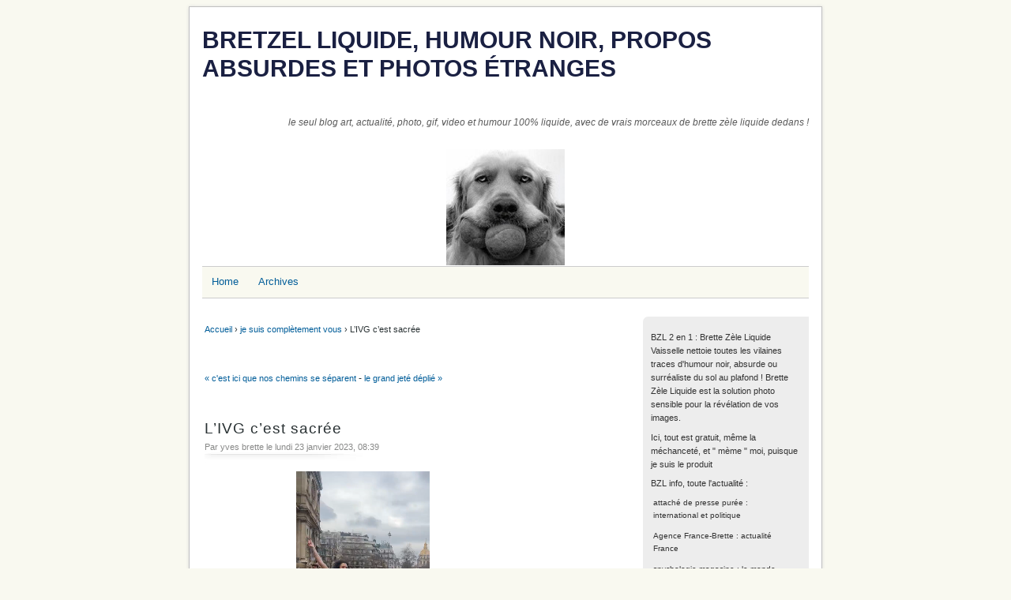

--- FILE ---
content_type: text/html; charset=UTF-8
request_url: https://www.yves.brette.biz/post/2023/01/23/L%E2%80%99IVG-c%E2%80%99est-sacr%C3%A9e
body_size: 5243
content:
<!DOCTYPE html>
<html lang="fr">
<head>
	
	
		<meta charset="UTF-8" />

		
	<title>L’IVG c’est sacrée - Bretzel liquide, humour noir, propos absurdes et photos étranges</title>
	<!-- head-title -->

		
			<meta name="copyright" content="2007/2024 http://www.brette.biz/" />
			
				<meta name="ROBOTS" content="INDEX, FOLLOW" />
				<!-- meta-robots -->
			
	<meta name="description" lang="fr" content="L’IVG c’est sacrée, Action des @Femen_France face au cortège contre l’avortement à Paris, le 22 janvier 2023 via Remy Buisine tag : 344ème salope" />
	<meta name="author" content="yves brette" />
	<meta name="date" content="2023-01-23T08:39:00+00:00" />
	<!-- meta-entry -->
			<!-- head-meta -->

		
			<link rel="schema.dc" href="http://purl.org/dc/elements/1.1/" />
			<meta property="dc.publisher" content="yves brette" />
			<meta property="dc.rights" content="2007/2024 http://www.brette.biz/" />
			<meta property="dc.type" content="text" />
			<meta property="dc.format" content="text/html" />
			
	<meta property="dc.title" content="L’IVG c’est sacrée" />
	<meta property="dc.description" lang="fr" content="L’IVG c’est sacrée, Action des @Femen_France face au cortège contre l’avortement à Paris, le 22 janvier 2023 via Remy Buisine tag : 344ème salope" />
	<meta property="dc.creator" content="yves brette" />
	<meta property="dc.language" content="fr" />
	<meta property="dc.date" content="2023-01-23T08:39:00+00:00" />
	<!-- dc-entry -->
			<!-- head-dc -->

		
	<link rel="top" href="https://www.yves.brette.biz/" title="Accueil" />
	<link rel="contents" href="https://www.yves.brette.biz/archive" title="Archives" />
	
	<link rel="next" href="https://www.yves.brette.biz/post/2023/01/23/le-grand-jet%C3%A9-d%C3%A9pli%C3%A9"
	title="le grand jeté déplié" />

	<link rel="prev" href="https://www.yves.brette.biz/post/2023/01/23/c-est-ici-que-nos-chemins-se-s%C3%A9parent"
	title="c'est ici que nos chemins se séparent" />

	<link rel="alternate" type="application/atom+xml" title="Atom 1.0" href="https://www.yves.brette.biz/feed/atom" />
	<!-- head-linkrel -->

		<!-- Global site tag (gtag.js) - Google Analytics -->
<script async src="https://www.googletagmanager.com/gtag/js?id=UA-55719647-1"></script>
<script>
  window.dataLayer = window.dataLayer || [];
  function gtag(){dataLayer.push(arguments);}
  gtag('js', new Date());

  gtag('config', 'UA-55719647-1');
</script>

<link rel="stylesheet" type="text/css" href="/themes/MistyLook2013/style.css" media="screen" />
<link rel="stylesheet" type="text/css" href="https://www.yves.brette.biz/?pf=print.css" media="print" />

  <script src="https://www.yves.brette.biz/?pf=jquery/3.7.1/jquery.js"></script>
<script src="https://www.yves.brette.biz/?pf=util.js"></script>


<meta name="viewport" content="width=device-width, initial-scale=1.0" />
<link rel="stylesheet" href="https://www.yves.brette.biz/?pf=public.css" type="text/css" media="screen">
<meta name="tdm-reservation" content="1">
<style type="text/css">

</style>

	

	<script type="text/javascript" src="https://www.yves.brette.biz/?pf=post.js"></script>
	<script type="text/javascript">
		//<![CDATA[
		var post_remember_str = 'Se souvenir de moi sur ce blog';
		//]]>
	</script>
	<!-- html-head -->
</head>
<body class="dc-post">
	
		<div id="page">
			
				
	
	
					<div id="top">
<h1><span><a href="https://www.yves.brette.biz/">Bretzel liquide, humour noir, propos absurdes et photos étranges</a></span></h1>
<span id="blogdesc" class="nosmall"><p>le seul blog art, actualité, photo, gif, video et humour 100% liquide, avec de vrais morceaux de brette zèle liquide dedans !</p></span>

  </div> <!-- End top -->
<div id="headerimage">
<a href="https://www.yves.brette.biz/"><img src="/themes/MistyLook2013/images/header.jpg" alt="Home" /></a>
</div> <!-- End headerimage -->
<div id="navigation">
<nav role="navigation"><ul  class="simple-menu nav header__nav">
<li class="li1 li-first"><a href="/"><span class="simple-menu-label">Home</span></a></li><li class="li2 li-last"><a href="/archive"><span class="simple-menu-label">Archives</span></a></li>
</ul></nav></div> <!-- End navigation -->
<p id="prelude">
<a href="#blognav">Aller au menu</a> |
<a href="#search">Aller à la recherche</a></p>
				
	<!-- page-top -->

				<div id="wrapper">
					
						<div id="main" role="main">
							
								
									<p id="breadcrumb"><a id="bc-home" href="https://www.yves.brette.biz/">Accueil</a> &rsaquo; <a href="https://www.yves.brette.biz/category/je-suis-complètement-vous">je suis complètement vous</a> &rsaquo; L’IVG c’est sacrée</p>								
								<div id="content">
									
	<p id="navlinks">
		<a href="https://www.yves.brette.biz/post/2023/01/23/c-est-ici-que-nos-chemins-se-s%C3%A9parent"
		title="c'est ici que nos chemins se séparent" class="prev">&#171; c'est ici que nos chemins se séparent</a>
		 <span>-</span> <a href="https://www.yves.brette.biz/post/2023/01/23/le-grand-jet%C3%A9-d%C3%A9pli%C3%A9"
		title="le grand jeté déplié" class="next">le grand jeté déplié &#187;</a>
	</p>

	<div id="p30421" class="post" role="article">
    <h2 class="post-title">L’IVG c’est sacrée</h2>

    <p class="dateandauthor"><span class="post-author">Par yves brette le </span>
    <span class="post-date">lundi 23 janvier 2023</span><span class="post-time">, 08:39 </span><span class="permalink"> - <a href="https://www.yves.brette.biz/post/2023/01/23/L%E2%80%99IVG-c%E2%80%99est-sacr%C3%A9e">Lien permanent</a></span></p>
		
		
		<div class="post-content"><video controls="" preload="auto" width="400" height="300">
<source src="https://www.yves.brette.biz/public/video/Remy_Buisine_L_IVG_c_est_sacree_Action_des__Femen_France_face_au_cortege_contre_l_avortement_a_Paris..mp4">
</video>


<p><br />
L’IVG c’est sacrée, Action des @Femen_France face au cortège contre l’avortement à Paris, le 22 janvier 2023
<br />
via Remy Buisine
<br />
tag : 344ème salope</p></div>

		<p class="a2a">partagez ce bretzel liquide avec vos amis : <a class="a2a_dd" href="https://www.addtoany.com/share_save">
<img src="/?pf=addToAny/img/favicon.png" alt="Partage">
</a> </p>
<script>
var a2a_config = a2a_config || {};
a2a_config.linkname = 'L’IVG c’est sacrée',
a2a_config.linkurl = 'https://www.yves.brette.biz/post/2023/01/23/L%E2%80%99IVG-c%E2%80%99est-sacr%C3%A9e',
a2a_config.onclick = 1,
a2a_config.num_services = 10,
a2a_config.show_title = 1
</script>
<script async src="https://static.addtoany.com/menu/page.js"></script>
	</div>
   <div class="meta">
    <ul>
            <li><span class="post-tags">    <a href="https://www.yves.brette.biz/tag/actualit%C3%A9">actualité</a>,               <a href="https://www.yves.brette.biz/tag/Agence%20France-Brette">Agence France-Brette</a>,               <a href="https://www.yves.brette.biz/tag/enfant">enfant</a>,               <a href="https://www.yves.brette.biz/tag/identit%C3%A9">identité</a>,               <a href="https://www.yves.brette.biz/tag/libert%C3%A9">liberté</a>,               <a href="https://www.yves.brette.biz/tag/Ligue%20des%20Droits%20de%20l%20Homme">Ligue des Droits de l Homme</a>,               <a href="https://www.yves.brette.biz/tag/mort">mort</a>,               <a href="https://www.yves.brette.biz/tag/nu">nu</a>,               <a href="https://www.yves.brette.biz/tag/paris">paris</a>,               <a href="https://www.yves.brette.biz/tag/politique">politique</a>,               <a href="https://www.yves.brette.biz/tag/soci%C3%A9t%C3%A9">société</a>,               <a href="https://www.yves.brette.biz/tag/video">video</a>    </span></li>        <li><span class="post-category"> <a href="https://www.yves.brette.biz/category/je-suis-compl%C3%A8tement-vous">je suis complètement vous</a></span></li>
      </ul>
  </div>

	

	
	
	
	
		<!-- main-content -->
								</div> <!-- End #content -->
								<!-- wrapper-main -->
						</div> <!-- End #main -->
					
<div id="sidebar" role="complementary">
<div id="blognav">
<div class="widget text" ><p>BZL 2 en 1 : Brette Zèle Liquide Vaisselle nettoie toutes les vilaines traces d'humour noir, absurde ou surréaliste du sol au plafond ! Brette Zèle Liquide est la solution photo sensible pour la révélation de vos images.&nbsp;</p>

<p>Ici, tout est gratuit, même la méchanceté, et " mème " moi, puisque je suis le produit</p>

<p>BZL info, toute l'actualité :</p>

<ul>
	<li><a href="http://www.yves.brette.biz/category/attach%C3%A9-de-presse-pur%C3%A9e">attaché de presse purée</a> : international et politique</li>
	<li><a href="http://www.yves.brette.biz/tag/Agence%20France-Brette">Agence France-Brette</a> : actualité France</li>
	<li><a href="http://www.yves.brette.biz/tag/spychologie%20magasine">spychologie magasine</a> : le monde mystérieux de la psychologie</li>
	<li><a href="http://www.yves.brette.biz/tag/il%20faut%20vivre%20pour%20manger">il faut vivre pour manger</a> : philosophie et goinfrerie</li>
	<li><a href="http://www.yves.brette.biz/tag/jamais%20Lacan%20on%20a%20besoin%20de%20toi">jamais Lacan on a besoin de toi</a>&nbsp;: la psychanalyse pour les nuls</li>
	<li><a href="http://www.yves.brette.biz/category/en-attendant-Dogot-(l-infini-pour-les-chiens)">en attendant Dogot (l'infini pour les chiens)</a>&nbsp;: on peut rire de Toutou mais pas avec n'importe Kiki</li>
	<li><a href="http://www.yves.brette.biz/tag/exercice%20ill%C3%A9gal%20de%20la%20profession%20de%20coiffeur">exercice illégal de la profession de coiffeur</a>&nbsp;: la rubrique beauté et bien-être</li>
	<li><a href="https://www.yves.brette.biz/tag/comprendre%20les%20expressions%20fran%C3%A7aises">comprendre les expressions françaises</a> : linguistique idiomatique, apprendre le français par l'absurde</li>
	<li><a href="https://www.yves.brette.biz/tag/gif%20anim%C3%A9s%20avez-vous%20donc%20une%20ame">gif animés avez -vous donc une âme</a> quand les images de l'actualité, de la politique, de la vie sont animées, c'est parfois plus drôle</li>
	<li><a href="https://www.yves.brette.biz/tag/video">video</a> BZL, c'est aussi un vlog</li>
	<li>etc...</li>
</ul></div>
<div class="widget" id="search"><h2><label for="q">cherche un artiste ou un mot-clef, va chercher dans les 35000 billets</label></h2><form action="https://www.yves.brette.biz/" method="get" name="q-form" id="q-form" role="search">
<p><input type="search" name="q" id="q" value="" maxlength="255" placeholder="" size="10" aria-label="Recherche"> <input type="submit" name="q-submit" id="q-submit" value="ok" class="submit" title="Recherche"></p>
</form>
</div>
<div class="widget text" ><p>si vous ne l'avez pas trouvé ici, peut-être est-ce parce que ce que vous cherchez est&nbsp;<em><strong><a href="https://www.bretzel-liquide.com/blog/">à l'ombre</a></strong></em></p></div>
<div class="widget categories" ><h2>Catégories</h2><ul>
<li><a href="https://www.yves.brette.biz/category/Qui-j-essuie">Qui j'essuie</a></li><li><a href="https://www.yves.brette.biz/category/attaché-de-presse-purée">attaché de presse purée</a></li><li><a href="https://www.yves.brette.biz/category/very-funnyves">very funnyves</a></li><li><a href="https://www.yves.brette.biz/category/Ma-(brette)-Zèle-Tophe-!">Ma (brette) Zèle Tophe !</a></li><li><a href="https://www.yves.brette.biz/category/les-belles-histoires-de-tonton-yves">les belles histoires de tonton yves</a></li><li><a href="https://www.yves.brette.biz/category/en-attendant-Dogot-(l-infini-pour-les-chiens)">en attendant Dogot (l'infini pour les chiens)</a></li><li><a href="https://www.yves.brette.biz/category/animal,-on-est-mal">animal, on est mal</a></li><li><a href="https://www.yves.brette.biz/category/bretzel-surprise">bretzel surprise</a></li><li><a href="https://www.yves.brette.biz/category/the-truth-(de-toilette)">the truth (de toilette)</a></li><li><a href="https://www.yves.brette.biz/category/ensemble,-tout-devient-pénible">ensemble, tout devient pénible</a></li><li><a href="https://www.yves.brette.biz/category/humour-liquide">humour liquide</a></li><li><a href="https://www.yves.brette.biz/category/sportyves">sportyves</a></li><li><a href="https://www.yves.brette.biz/category/nos-amis-les-brette">nos amis les brette</a></li><li><a href="https://www.yves.brette.biz/category/saoul-titre-à-12°-(vf)">saoul-titre à 12° (vf)</a></li><li><a href="https://www.yves.brette.biz/category/contemplatyves">contemplatyves</a></li><li><a href="https://www.yves.brette.biz/category/passe-moi-le-(bread)-sel">passe moi le (bread) sel</a></li><li><a href="https://www.yves.brette.biz/category/Brette-Ciel-Liquide">Brette Ciel Liquide</a></li><li><a href="https://www.yves.brette.biz/category/décalage-de-glace">humour de Calais, bêtises et dentelle décalées</a></li><li><a href="https://www.yves.brette.biz/category/this-is-the-end-yves">this is the end yves</a></li><li><a href="https://www.yves.brette.biz/category/ma-vie,-mon-hors-d-oeuvre">ma vie, mon (hors d')oeuvre</a></li><li><a href="https://www.yves.brette.biz/category/rediffusion-nucléaire">rediffusion nucléaire</a></li><li class="category-current"><a href="https://www.yves.brette.biz/category/je-suis-complètement-vous">je suis complètement vous</a></li><li><a href="https://www.yves.brette.biz/category/En-direct-l-Yves">En direct  l'Yves</a></li><li><a href="https://www.yves.brette.biz/category/art-liquide">art liquide</a></li><li><a href="https://www.yves.brette.biz/category/locomotyves">locomotyves</a></li><li><a href="https://www.yves.brette.biz/category/expressyves">expressyves</a></li><li><a href="https://www.yves.brette.biz/category/ne-joue-pas-au-bord-de-la-fadaise-!">ne joue pas au bord de la fadaise !</a></li><li><a href="https://www.yves.brette.biz/category/creatyves">creatyves</a></li><li><a href="https://www.yves.brette.biz/category/relatyves">narratyves</a></li><li><a href="https://www.yves.brette.biz/category/fictyves">fictyves</a></li><li><a href="https://www.yves.brette.biz/category/cityves">cityves</a></li><li><a href="https://www.yves.brette.biz/category/emotyves">emotyves</a></li><li><a href="https://www.yves.brette.biz/category/familyves">familyves</a></li><li><a href="https://www.yves.brette.biz/category/un-jour-sans-fin">un jour sans fin</a></li><li><a href="https://www.yves.brette.biz/category/brèves-de-comptoir-facebook">brèves de comptoir facebook</a></li><li><a href="https://www.yves.brette.biz/category/liquidités">liquidités</a></li><li><a href="https://www.yves.brette.biz/category/avec-l-Otan,-va,-tout-s-en-va">avec l'Otan, va, tout s'en va</a></li><li><a href="https://www.yves.brette.biz/category/c-est-pourrire">c'est pourrire</a></li><li><a href="https://www.yves.brette.biz/category/Liban-public-bans-publics,-bancs-publics">Liban public bans publics, bancs publics</a></li><li><a href="https://www.yves.brette.biz/category/bain-debout">bain debout</a></li><li><a href="https://www.yves.brette.biz/category/de-l-autre-côté-du-mouroir">de l'autre côté du mouroir</a></li><li><a href="https://www.yves.brette.biz/category/l-aura-des-pâquerettes">l'aura des pâquerettes</a></li><li><a href="https://www.yves.brette.biz/category/cousine-moléculaire">cousine moléculaire</a></li><li><a href="https://www.yves.brette.biz/category/J’ai-jamais-eu-les-pieds-sur-Terre-J’aimerais-mieux-être-un-oiseau">J’ai jamais eu les pieds sur Terre J’aimerais mieux être un oiseau</a></li></ul>
</div>
<div class="widget tags" ><h2>hache Tags ada</h2><ul><li><a href="https://www.yves.brette.biz/tag/absurde" class="tag70">absurde</a> </li><li class="tag-current"><a href="https://www.yves.brette.biz/tag/actualit%C3%A9" class="tag40">actualité</a> </li><li><a href="https://www.yves.brette.biz/tag/Agence%20France-Brette" class="tag20">Agence France-Brette</a> </li><li><a href="https://www.yves.brette.biz/tag/amour" class="tag10">amour</a> </li><li><a href="https://www.yves.brette.biz/tag/autod%C3%A9rision" class="tag30">autodérision</a> </li><li><a href="https://www.yves.brette.biz/tag/cinema" class="tag20">cinema</a> </li><li class="tag-current"><a href="https://www.yves.brette.biz/tag/enfant" class="tag20">enfant</a> </li><li><a href="https://www.yves.brette.biz/tag/exprime-toi%20mon%20citron" class="tag20">exprime-toi mon citron</a> </li><li><a href="https://www.yves.brette.biz/tag/gif%20anim%C3%A9s%20avez-vous%20donc%20une%20ame" class="tag40">gif animés avez-vous donc une ame</a> </li><li><a href="https://www.yves.brette.biz/tag/humour" class="tag40">humour</a> </li><li class="tag-current"><a href="https://www.yves.brette.biz/tag/identit%C3%A9" class="tag40">identité</a> </li><li><a href="https://www.yves.brette.biz/tag/image" class="tag20">image</a> </li><li><a href="https://www.yves.brette.biz/tag/mobilit%C3%A9" class="tag20">mobilité</a> </li><li><a href="https://www.yves.brette.biz/tag/nostalgie" class="tag10">nostalgie</a> </li><li><a href="https://www.yves.brette.biz/tag/photo" class="tag50">photo</a> </li><li class="tag-current"><a href="https://www.yves.brette.biz/tag/politique" class="tag20">politique</a> </li><li><a href="https://www.yves.brette.biz/tag/sant%C3%A9%20publique" class="tag20">santé publique</a> </li><li class="tag-current"><a href="https://www.yves.brette.biz/tag/soci%C3%A9t%C3%A9" class="tag30">société</a> </li><li><a href="https://www.yves.brette.biz/tag/spychologie%20magasine" class="tag100">spychologie magasine</a> </li><li class="tag-current"><a href="https://www.yves.brette.biz/tag/video" class="tag20">video</a> </li></ul><p><strong><a href="https://www.yves.brette.biz/tags">Tous les mots-clés</a></strong></p></div>
<div class="widget pages" ><h2>Pages</h2><ul><li><a href="https://www.yves.brette.biz/pages/Mentions-legales">Mentions-legales et contact</a></li></ul></div>
</div> <!-- End #blognav -->
<div id="blogextra">
<div class="widget links" ><h2>Liens</h2><ul><li><a href="http://www.brette.biz/">brette</a></li>
</ul>
</div>
</div> <!-- End #blogextra -->
  <div id="blogcustom">
<div class="widget syndicate" ><h2>S'abonner</h2><ul>
<li><a href="https://www.yves.brette.biz/feed/rss2" type="application/rss+xml" class="feed" title="Flux RSS des entrées de ce blog">Fil des entrées</a></li></ul>
</div>
   </div> <!-- End #custom widgets -->
</div>
<!-- wrapper-sidebar -->
						<!-- page-wrapper -->
				</div> <!-- End #wrapper -->

				
					<div id="footer">

<span  class="blogname"><a href="https://www.yves.brette.biz/">Bretzel liquide, humour noir, propos absurdes et photos étranges</a></span>

<span class="copyright">Propulsé par <a href="https://dotclear.org/">Dotclear</a></span>

</div>

					<!-- page-footer -->
				<!-- body-page -->
		</div> <!-- End #page -->
		<!-- html-body -->
</body>
</html>